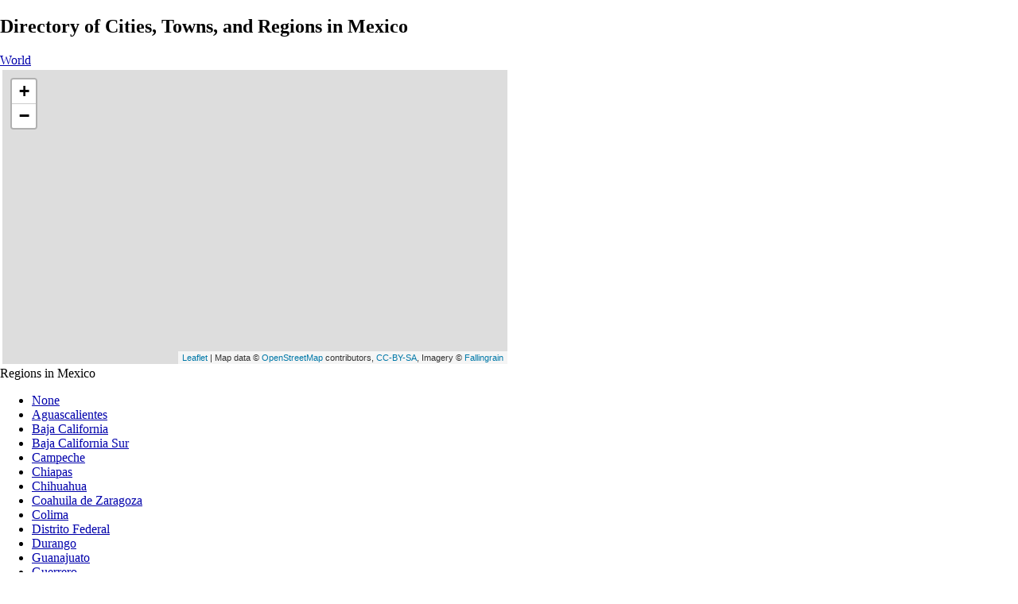

--- FILE ---
content_type: text/html
request_url: http://www.fallingrain.com/world/MX/index.html
body_size: 15278
content:
<!DOCTYPE html
	PUBLIC "-//W3C//DTD XHTML 1.0 Transitional//EN"
	 "http://www.w3.org/TR/xhtml1/DTD/xhtml1-transitional.dtd">
<html xmlns="http://www.w3.org/1999/xhtml" lang="en-US" xml:lang="en-US">
<head>
<title>Directory of Cities and Towns in Mexico</title>
<meta name="copyright" content="Copyright 1996-2021 by Falling Rain Software, Ltd." />
<meta name="description" content="List of Cities and Towns in Mexico" />
<meta name="keywords" content="Mexico, Mexico, cities, list " />
<meta name="viewport" content="width=device-width, initial-scale=1" />
<meta http-equiv="Content-Type" content="text/html; charset=utf-8" />
    <link rel="stylesheet" href="/leaflet.css"/>
    <script type="text/javascript" src="/leaflet.js"></script>
<style>
		body {
			padding: 0;
			margin: 0;
		}
		html, body {
			height: 100%;
			width: 100%;
		}
	</style>
</head>
<body bgcolor="#ffffff" link="#0000ab" vlink="#4444ab">
<h2>Directory of Cities, Towns, and Regions in Mexico</h2><a href="../index.html">World</a><table style='width: 100%'>
<tr><td>
<div id="map1" style="width: 100%; height: 370px"></div>
</td><td></td></tr></table>
Regions in Mexico<ul><li><a href="/world/MX/00/">None</a></li> <li><a href="/world/MX/01/">Aguascalientes</a></li> <li><a href="/world/MX/02/">Baja California</a></li> <li><a href="/world/MX/03/">Baja California Sur</a></li> <li><a href="/world/MX/04/">Campeche</a></li> <li><a href="/world/MX/05/">Chiapas</a></li> <li><a href="/world/MX/06/">Chihuahua</a></li> <li><a href="/world/MX/07/">Coahuila de Zaragoza</a></li> <li><a href="/world/MX/08/">Colima</a></li> <li><a href="/world/MX/09/">Distrito Federal</a></li> <li><a href="/world/MX/10/">Durango</a></li> <li><a href="/world/MX/11/">Guanajuato</a></li> <li><a href="/world/MX/12/">Guerrero</a></li> <li><a href="/world/MX/13/">Hidalgo</a></li> <li><a href="/world/MX/14/">Jalisco</a></li> <li><a href="/world/MX/15/">Mexico</a></li> <li><a href="/world/MX/16/">Michoacan de Ocampo</a></li> <li><a href="/world/MX/17/">Morelos</a></li> <li><a href="/world/MX/18/">Nayarit</a></li> <li><a href="/world/MX/19/">Nuevo Leon</a></li> <li><a href="/world/MX/20/">Oaxaca</a></li> <li><a href="/world/MX/21/">Puebla</a></li> <li><a href="/world/MX/22/">Queretaro</a></li> <li><a href="/world/MX/23/">Quintana Roo</a></li> <li><a href="/world/MX/24/">San Luis Potosi</a></li> <li><a href="/world/MX/25/">Sinaloa</a></li> <li><a href="/world/MX/26/">Sonora</a></li> <li><a href="/world/MX/27/">Tabasco</a></li> <li><a href="/world/MX/28/">Tamaulipas</a></li> <li><a href="/world/MX/29/">Tlaxcala</a></li> <li><a href="/world/MX/30/">Veracruz</a></li> <li><a href="/world/MX/31/">Yucatan</a></li> <li><a href="/world/MX/32/">Zacatecas</a></li></ul><h3 /><h3>Alphabetical listing of Places in Mexico</h3><br /><a href="/world/MX/a/1">1</a> (6),<a href="/world/MX/a/2">2</a> (5),<a href="/world/MX/a/3">3</a> (4),<a href="/world/MX/a/5">5</a> (2),<a href="/world/MX/a/A">A</a> (8229),<a href="/world/MX/a/B">B</a> (5689),<a href="/world/MX/a/C">C</a> (18242),<a href="/world/MX/a/D">D</a> (1707),<a href="/world/MX/a/E">E</a> (42584),<a href="/world/MX/a/F">F</a> (1344),<a href="/world/MX/a/G">G</a> (3587),<a href="/world/MX/a/H">H</a> (2680),<a href="/world/MX/a/I">I</a> (1296),<a href="/world/MX/a/J">J</a> (2614),<a href="/world/MX/a/K">K</a> (439),<a href="/world/MX/a/L">L</a> (50428),<a href="/world/MX/a/M">M</a> (7607),<a href="/world/MX/a/N">N</a> (2986),<a href="/world/MX/a/O">O</a> (2095),<a href="/world/MX/a/P">P</a> (12482),<a href="/world/MX/a/Q">Q</a> (435),<a href="/world/MX/a/R">R</a> (14265),<a href="/world/MX/a/S">S</a> (30085),<a href="/world/MX/a/T">T</a> (9162),<a href="/world/MX/a/U">U</a> (509),<a href="/world/MX/a/V">V</a> (2920),<a href="/world/MX/a/W">W</a> (27),<a href="/world/MX/a/X">X</a> (1164),<a href="/world/MX/a/Y">Y</a> (937),<a href="/world/MX/a/Z">Z</a> (1488),<a href="/world/MX/a/c">c</a> (1),<a href="/world/MX/a/l">l</a> (4),<a href="/world/MX/a/m">m</a> (1),<a href="/world/MX/a/p">p</a> (1),<a href="/world/MX/a/r">r</a> (34),<a href="/world/MX/a/t">t</a> (1),<a href="/world/MX/a/z">z</a> (3),<a href="/world/MX/a/193">Á</a> (63),<a href="/world/MX/a/199">Ç</a> (1),<a href="/world/MX/a/201">É</a> (3),<a href="/world/MX/a/204">Ì</a> (1),<a href="/world/MX/a/205">Í</a> (1),<a href="/world/MX/a/211">Ó</a> (5),<a href="/world/MX/a/218">Ú</a> (5),<a href="/world/MX/a/256">Ā</a> (4),<a href="/world/MX/a/268">Č</a> (5),<a href="/world/MX/a/913">Α</a> (1),<a href="/world/MX/a/915">Γ</a> (1),<a href="/world/MX/a/922">Κ</a> (1),<a href="/world/MX/a/924">Μ</a> (4),<a href="/world/MX/a/925">Ν</a> (1),<a href="/world/MX/a/927">Ο</a> (2),<a href="/world/MX/a/928">Π</a> (2),<a href="/world/MX/a/931">Σ</a> (4),<a href="/world/MX/a/932">Τ</a> (5),<a href="/world/MX/a/1030">І</a> (1),<a href="/world/MX/a/1040">А</a> (22),<a href="/world/MX/a/1041">Б</a> (3),<a href="/world/MX/a/1042">В</a> (18),<a href="/world/MX/a/1043">Г</a> (21),<a href="/world/MX/a/1044">Д</a> (3),<a href="/world/MX/a/1045">Е</a> (4),<a href="/world/MX/a/1047">З</a> (4),<a href="/world/MX/a/1048">И</a> (14),<a href="/world/MX/a/1050">К</a> (26),<a href="/world/MX/a/1051">Л</a> (8),<a href="/world/MX/a/1052">М</a> (32),<a href="/world/MX/a/1053">Н</a> (14),<a href="/world/MX/a/1054">О</a> (9),<a href="/world/MX/a/1055">П</a> (23),<a href="/world/MX/a/1056">Р</a> (8),<a href="/world/MX/a/1057">С</a> (76),<a href="/world/MX/a/1058">Т</a> (48),<a href="/world/MX/a/1059">У</a> (7),<a href="/world/MX/a/1060">Ф</a> (2),<a href="/world/MX/a/1061">Х</a> (6),<a href="/world/MX/a/1062">Ц</a> (2),<a href="/world/MX/a/1063">Ч</a> (16),<a href="/world/MX/a/1069">Э</a> (12),<a href="/world/MX/a/1168">Ґ</a> (2),<a href="/world/MX/a/1343">Կ</a> (1),<a href="/world/MX/a/1348">Մ</a> (3),<a href="/world/MX/a/1357">Ս</a> (2),<a href="/world/MX/a/1359">Տ</a> (1),<a href="/world/MX/a/1361">Ց</a> (1),<a href="/world/MX/a/1365">Օ</a> (1),<a href="/world/MX/a/1488">א</a> (6),<a href="/world/MX/a/1490">ג</a> (2),<a href="/world/MX/a/1491">ד</a> (1),<a href="/world/MX/a/1493">ו</a> (1),<a href="/world/MX/a/1496">ט</a> (4),<a href="/world/MX/a/1500">ל</a> (1),<a href="/world/MX/a/1502">מ</a> (7),<a href="/world/MX/a/1504">נ</a> (1),<a href="/world/MX/a/1505">ס</a> (7),<a href="/world/MX/a/1508">פ</a> (2),<a href="/world/MX/a/1510">צ</a> (2),<a href="/world/MX/a/1511">ק</a> (3),<a href="/world/MX/a/1512">ר</a> (1),<a href="/world/MX/a/1570">آ</a> (4),<a href="/world/MX/a/1571">أ</a> (2),<a href="/world/MX/a/1573">إ</a> (1),<a href="/world/MX/a/1575">ا</a> (16),<a href="/world/MX/a/1576">ب</a> (4),<a href="/world/MX/a/1578">ت</a> (19),<a href="/world/MX/a/1579">ث</a> (1),<a href="/world/MX/a/1582">خ</a> (1),<a href="/world/MX/a/1583">د</a> (2),<a href="/world/MX/a/1585">ر</a> (2),<a href="/world/MX/a/1586">ز</a> (3),<a href="/world/MX/a/1587">س</a> (27),<a href="/world/MX/a/1594">غ</a> (2),<a href="/world/MX/a/1601">ف</a> (4),<a href="/world/MX/a/1603">ك</a> (2),<a href="/world/MX/a/1604">ل</a> (1),<a href="/world/MX/a/1605">م</a> (27),<a href="/world/MX/a/1606">ن</a> (9),<a href="/world/MX/a/1608">و</a> (2),<a href="/world/MX/a/1662">پ</a> (8),<a href="/world/MX/a/1670">چ</a> (5),<a href="/world/MX/a/1705">ک</a> (10),<a href="/world/MX/a/1711">گ</a> (5),<a href="/world/MX/a/1816">ܘ</a> (1),<a href="/world/MX/a/2325">क</a> (1),<a href="/world/MX/a/2327">ग</a> (1),<a href="/world/MX/a/2335">ट</a> (1),<a href="/world/MX/a/2340">त</a> (2),<a href="/world/MX/a/2346">प</a> (1),<a href="/world/MX/a/2348">ब</a> (1),<a href="/world/MX/a/2350">म</a> (3),<a href="/world/MX/a/2357">व</a> (2),<a href="/world/MX/a/2360">स</a> (3),<a href="/world/MX/a/2478">ম</a> (1),<a href="/world/MX/a/2583">ਗ</a> (1),<a href="/world/MX/a/2596">ਤ</a> (1),<a href="/world/MX/a/2602">ਪ</a> (2),<a href="/world/MX/a/2606">ਮ</a> (1),<a href="/world/MX/a/2613">ਵ</a> (1),<a href="/world/MX/a/2951">இ</a> (1),<a href="/world/MX/a/2970">ச</a> (1),<a href="/world/MX/a/2990">ம</a> (1),<a href="/world/MX/a/2997">வ</a> (1),<a href="/world/MX/a/3246">ಮ</a> (1),<a href="/world/MX/a/3333">അ</a> (1),<a href="/world/MX/a/3349">ക</a> (1),<a href="/world/MX/a/3351">ഗ</a> (1),<a href="/world/MX/a/3359">ട</a> (1),<a href="/world/MX/a/3374">മ</a> (1),<a href="/world/MX/a/3585">ก</a> (4),<a href="/world/MX/a/3595">ซ</a> (1),<a href="/world/MX/a/3605">ต</a> (3),<a href="/world/MX/a/3611">ป</a> (1),<a href="/world/MX/a/3617">ม</a> (2),<a href="/world/MX/a/3623">ว</a> (1),<a href="/world/MX/a/3629">อ</a> (2),<a href="/world/MX/a/3648">เ</a> (7),<a href="/world/MX/a/3650">โ</a> (1),<a href="/world/MX/a/3906">ག</a> (1),<a href="/world/MX/a/3928">མ</a> (2),<a href="/world/MX/a/4096">က</a> (1),<a href="/world/MX/a/4304">ა</a> (3),<a href="/world/MX/a/4306">გ</a> (2),<a href="/world/MX/a/4307">დ</a> (1),<a href="/world/MX/a/4308">ე</a> (2),<a href="/world/MX/a/4309">ვ</a> (2),<a href="/world/MX/a/4312">ი</a> (1),<a href="/world/MX/a/4313">კ</a> (4),<a href="/world/MX/a/4314">ლ</a> (1),<a href="/world/MX/a/4315">მ</a> (6),<a href="/world/MX/a/4316">ნ</a> (2),<a href="/world/MX/a/4317">ო</a> (2),<a href="/world/MX/a/4318">პ</a> (2),<a href="/world/MX/a/4320">რ</a> (1),<a href="/world/MX/a/4321">ს</a> (12),<a href="/world/MX/a/4322">ტ</a> (9),<a href="/world/MX/a/4329">ჩ</a> (2),<a href="/world/MX/a/4636">ሜ</a> (1),<a href="/world/MX/a/4808">ወ</a> (1),<a href="/world/MX/a/12450">ア</a> (2),<a href="/world/MX/a/12454">ウ</a> (1),<a href="/world/MX/a/12456">エ</a> (2),<a href="/world/MX/a/12458">オ</a> (1),<a href="/world/MX/a/12459">カ</a> (1),<a href="/world/MX/a/12463">ク</a> (3),<a href="/world/MX/a/12464">グ</a> (1),<a href="/world/MX/a/12465">ケ</a> (1),<a href="/world/MX/a/12467">コ</a> (2),<a href="/world/MX/a/12469">サ</a> (9),<a href="/world/MX/a/12471">シ</a> (3),<a href="/world/MX/a/12479">タ</a> (1),<a href="/world/MX/a/12481">チ</a> (2),<a href="/world/MX/a/12486">テ</a> (5),<a href="/world/MX/a/12488">ト</a> (4),<a href="/world/MX/a/12489">ド</a> (1),<a href="/world/MX/a/12490">ナ</a> (1),<a href="/world/MX/a/12492">ヌ</a> (1),<a href="/world/MX/a/12496">バ</a> (2),<a href="/world/MX/a/12497">パ</a> (1),<a href="/world/MX/a/12499">ビ</a> (1),<a href="/world/MX/a/12503">プ</a> (4),<a href="/world/MX/a/12505">ベ</a> (1),<a href="/world/MX/a/12510">マ</a> (2),<a href="/world/MX/a/12511">ミ</a> (1),<a href="/world/MX/a/12513">メ</a> (3),<a href="/world/MX/a/12514">モ</a> (2),<a href="/world/MX/a/12524">レ</a> (1),<a href="/world/MX/a/12525">ロ</a> (2),<a href="/world/MX/a/20234">伊</a> (3),<a href="/world/MX/a/20811">克</a> (1),<a href="/world/MX/a/20999">切</a> (1),<a href="/world/MX/a/21338">博</a> (1),<a href="/world/MX/a/21345">卡</a> (2),<a href="/world/MX/a/21476">古</a> (1),<a href="/world/MX/a/22270">图</a> (1),<a href="/world/MX/a/22307">圣</a> (1),<a href="/world/MX/a/22350">坎</a> (1),<a href="/world/MX/a/22374">坦</a> (1),<a href="/world/MX/a/22467">埃</a> (2),<a href="/world/MX/a/22612">塔</a> (1),<a href="/world/MX/a/22622">塞</a> (1),<a href="/world/MX/a/22696">墨</a> (2),<a href="/world/MX/a/22823">大</a> (1),<a href="/world/MX/a/22840">夸</a> (1),<a href="/world/MX/a/22855">奇</a> (2),<a href="/world/MX/a/22887">奧</a> (2),<a href="/world/MX/a/23612">尼</a> (1),<a href="/world/MX/a/24052">巴</a> (2),<a href="/world/MX/a/24085">帕</a> (2),<a href="/world/MX/a/24211">库</a> (1),<a href="/world/MX/a/24235">庫</a> (1),<a href="/world/MX/a/24343">弗</a> (1),<a href="/world/MX/a/24681">恩</a> (1),<a href="/world/MX/a/25176">托</a> (4),<a href="/world/MX/a/25552">提</a> (1),<a href="/world/MX/a/25991">文</a> (1),<a href="/world/MX/a/26032">新</a> (1),<a href="/world/MX/a/26222">普</a> (2),<a href="/world/MX/a/26364">曼</a> (1),<a href="/world/MX/a/26460">杜</a> (1),<a href="/world/MX/a/26757">梅</a> (3),<a href="/world/MX/a/27604">比</a> (1),<a href="/world/MX/a/27931">洛</a> (2),<a href="/world/MX/a/28207">港</a> (1),<a href="/world/MX/a/28879">烏</a> (1),<a href="/world/MX/a/29305">特</a> (5),<a href="/world/MX/a/29785">瑙</a> (1),<a href="/world/MX/a/29916">瓜</a> (3),<a href="/world/MX/a/29926">瓦</a> (1),<a href="/world/MX/a/31185">科</a> (1),<a href="/world/MX/a/31859">米</a> (1),<a href="/world/MX/a/32013">納</a> (1),<a href="/world/MX/a/32173">維</a> (1),<a href="/world/MX/a/32854">聖</a> (3),<a href="/world/MX/a/33437">芝</a> (1),<a href="/world/MX/a/33707">莫</a> (1),<a href="/world/MX/a/33775">華</a> (1),<a href="/world/MX/a/33832">萨</a> (3),<a href="/world/MX/a/33922">蒂</a> (1),<a href="/world/MX/a/33945">蒙</a> (1),<a href="/world/MX/a/34217">薩</a> (1),<a href="/world/MX/a/35582">諾</a> (2),<a href="/world/MX/a/38177">锡</a> (1),<a href="/world/MX/a/38463">阿</a> (5),<a href="/world/MX/a/38647">雷</a> (1),<a href="/world/MX/a/38886">韦</a> (1),<a href="/world/MX/a/39340">馬</a> (3),<a href="/world/MX/a/44284">과</a> (2),<a href="/world/MX/a/45208">나</a> (1),<a href="/world/MX/a/45572">누</a> (1),<a href="/world/MX/a/46160">두</a> (1),<a href="/world/MX/a/47112">레</a> (1),<a href="/world/MX/a/47196">로</a> (2),<a href="/world/MX/a/47560">마</a> (1),<a href="/world/MX/a/47564">만</a> (1),<a href="/world/MX/a/47700">메</a> (1),<a href="/world/MX/a/47701">멕</a> (3),<a href="/world/MX/a/47784">모</a> (1),<a href="/world/MX/a/47788">몬</a> (1),<a href="/world/MX/a/48288">베</a> (1),<a href="/world/MX/a/48708">비</a> (1),<a href="/world/MX/a/49324">사</a> (1),<a href="/world/MX/a/49328">산</a> (2),<a href="/world/MX/a/49332">살</a> (1),<a href="/world/MX/a/49884">시</a> (3),<a href="/world/MX/a/50500">아</a> (2),<a href="/world/MX/a/50640">에</a> (1),<a href="/world/MX/a/50644">엔</a> (1),<a href="/world/MX/a/50724">오</a> (1),<a href="/world/MX/a/50864">우</a> (1),<a href="/world/MX/a/52404">체</a> (1),<a href="/world/MX/a/52496">촐</a> (1),<a href="/world/MX/a/52824">치</a> (1),<a href="/world/MX/a/52852">카</a> (1),<a href="/world/MX/a/52873">캉</a> (1),<a href="/world/MX/a/52992">케</a> (1),<a href="/world/MX/a/53076">코</a> (1),<a href="/world/MX/a/53216">쿠</a> (1),<a href="/world/MX/a/53456">탐</a> (1),<a href="/world/MX/a/53580">테</a> (3),<a href="/world/MX/a/53672">톨</a> (1),<a href="/world/MX/a/53805">툭</a> (1),<a href="/world/MX/a/54000">티</a> (1),<a href="/world/MX/a/54028">파</a> (1),<a href="/world/MX/a/54392">푸</a> (3),<a href="/world/MX/a/54540">플</a> (1)<h3><a href="airports.html">Airports in Mexico</a></h3><hr />Copyright 1996-2017 by Falling Rain Software, Ltd.
<script>
	var frtile1 = L.tileLayer('/tiles/v4/{id}/v1/illum/{z}/{x}/{y}.png', {
		maxZoom: 18,
		attribution: 'Map data &copy; <a href="http://openstreetmap.org">OpenStreetMap</a> contributors, ' +
			'<a href="http://creativecommons.org/licenses/by-sa/2.0/">CC-BY-SA</a>, ' +
			'Imagery © <a href="http://fallingrain.com">Fallingrain</a>',
		id: 'fallingrain.streets'
	});
 var map1 = L.map('map1',{ center: [23.6253, -101.9274885], zoom: 4, layers: [frtile1] });

</script>
<script type="text/javascript" src="/follow.js"></script>
</body></html>
